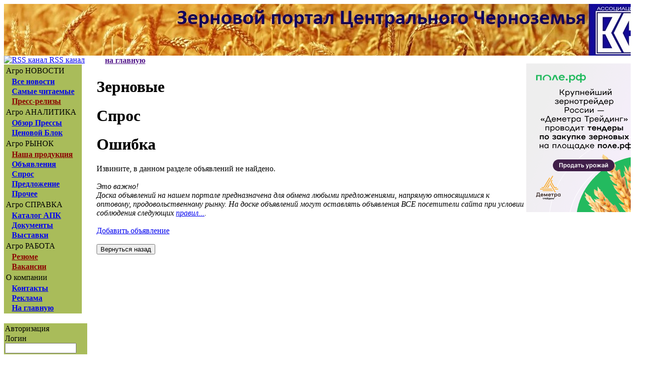

--- FILE ---
content_type: text/html; charset=windows-1251
request_url: http://zerno.avs.ru/index.php?state=4&act=show&razdel=2&p=21
body_size: 22366
content:


<!DOCTYPE HTML PUBLIC "-//W3C//DTD HTML 4.01 Transitional//EN" "http://www.w3.org/TR/html4/loose.dtd"> 
<html><head>
<title>Зерновой портал Центрального Черноземья | Доска объявлений | </title>
<BASE HREF="http://zerno.avs.ru/">
<meta name="Robots" content="INDEX, FOLLOW">
<META HTTP-EQUIV="Content-Type" CONTENT="Content-Type; charset=windows-1251">
<META name="Description" content="Доска бесплатных объявлений">
<META name="Keywords" content="Доска, объявлений, продукция, москва, пшеница, продаем, купим, агро, воронеж, литера, объявление, крупа, мука, подсолнечник, ячмень, инвест, россия, продам, закупаем">
<meta name='loginza-verification' content='aaacf837c090ec9cd1ef22fc3c9346b9' />
<LINK  href="img/style1024.css" type=text/css rel=stylesheet>
<link REL="SHORTCUT ICON" HREF="http://www.zerno.avs.ru/img/avs.ico">

<script language="Javascript">
<!--
function sthmpage(th) { if (navigator.appName == 'Microsoft Internet Explorer' && parseFloat(navigator.appVersion) >= 4.0) { th.style.behavior='url(#default#homepage)';th.setHomePage('http://www.zerno.avs.ru/');event.returnValue = false;}}
//-->
<!--
function stftpage(th) { if (navigator.appName == 'Microsoft Internet Explorer' && parseFloat(navigator.appVersion) >= 4.0) { javascript:window.external.AddFavorite('http://www.zerno.avs.ru/');event.returnValue = false;}}
//-->

<script language="JavaScript">
function notcopy(){
 alert("Если вы копируете нашу информацию, пожалуйста, указывайте копирайт © Зерновой портал Центрального Черноземья.")
 return true
}
</script>

</head>

<body>

<table width="1300px" border="0" cellpadding="0" cellspacing="0">
  <tr>
    <td>
<div align="center">

<a href="banner/banner14.php" target="_blank"></a></div>
    </td>
  </tr>
</table>

<table width="1300px" border="0" cellpadding="0" cellspacing="0" background="logo_fon.gif">
  <tr>
    <td width="313" rowspan="3"><a href="http://www.zerno.avs.ru"><img src="logo.jpg" border="0" width="1300" height="105" alt="Зерновой Портал Центрального Черноземья"></a></td>

    <td width="415"></td>
    <td width="100%" rowspan="3"></td>


   


<tr>
<td height="60" width="600" colspan="2">


<div align="center">

</div>


 
 
</td>    
  </tr>

 







</tbody></table>


<table border="0" cellpadding="0" cellspacing="0" width="1300px">
        <tbody><tr>
          <td colspan="2">





          </td>
        </tr>
<tr>
<td colspan="2">

</td>
</tr>



<tr>
<td colspan="2">

<table border="0" cellpadding="0" cellspacing="0" width="100%">

</table>
</td>
</tr>

<tr>
<td align="left" valign="top">
      <table width="100%" height="100%" border="0" cellpadding="0" cellspacing="0">
        <tr align="left" valign="top">
          <td width="10">
            <table width="100%" height="100%" border="0" align="left" cellpadding="0" cellspacing="0">
<tr>
                <td width="166" height="50%" align="left" valign="top">
                  <table width="166" height="100" border="0" cellpadding="0" cellspacing="0">
                    <tr>
                      <td align="left" valign="top" bgcolor="#A9BC5A">
                        <table width="100%" height="100%" border="0" cellpadding="0" cellspacing="2"> 
                          <tr>
                            <td nowrap>

<table border="0" cellpadding="1" cellspacing="1" width="100%"> 

                                <tbody><tr>
                                  <td class="ZagMnu">Агро НОВОСТИ </td>
                                  <td align="center">&nbsp; </td>
                                </tr>
                              </tbody></table>
                            </td>
                          </tr>

                          <tr>
                            <td class="decel10" nowrap="nowrap"><img src="img/bdot2.gif" height="10" width="10">&nbsp;<b><a href="http://www.zerno.avs.ru/news">Все новости</a></b></td>
                          </tr>
						                            <tr>
                            <td class="decel10" nowrap="nowrap"><img src="img/bdot2.gif" height="10" width="10">&nbsp;<b><a href="http://www.zerno.avs.ru/topnews">Самые читаемые</a></b></td>
                          </tr>
                                                  <tr>
                            <td nowrap class="decel10"><img src="img/bdot2.gif" width="10" height="10">&nbsp;<b><a href="release"><font color=#8B0000>Пресс-релизы</font></a></b></td>
                          </tr>

                           <tr>
                            <td nowrap="nowrap">
                              <table border="0" cellpadding="1" cellspacing="1" width="100%">
                                <tbody><tr>
                                  <td class="ZagMnu">Агро АНАЛИТИКА </td>
                                  <td align="center">&nbsp; </td>
                                </tr>
                              </tbody></table>
                            </td>
                          </tr>
           <tr class="decel10">
                            <td align="left" valign="top"> <img src="img/bdot2.gif" height="10" width="10">
                              <a href="http://www.zerno.avs.ru/analyt/press"><b>Обзор Прессы</b></a></td>
                          </tr>

                          <tr>
                            <td class="decel10" nowrap="nowrap"><img src="img/bdot2.gif" height="10" width="10">&nbsp;<a href="http://www.zerno.avs.ru/analyt/price"><b>Ценовой
                              Блок</b></a></td>
                          </tr>
                                                  <tr>
                            <td nowrap="nowrap">
                              <table border="0" cellpadding="1" cellspacing="1" width="100%">
                                <tbody><tr>
                                  <td class="ZagMnu">Агро РЫНОК </td>
                                  <td align="center">&nbsp; </td>
                                </tr>
                              </tbody></table>
                            </td>
                          </tr>
<!--
                        <tr>

<tr class="decel10">
                            <td nowrap class="decel10" align="left" valign="top"><img src="img/bdot2.gif" width="10" height="10">
                              <a href="PARSE_XML_PHP/rubricator.php?h=zerno.avs.ru"><font color=#8B0000><b>Тендеры NEW</b></font></a></td>
                          </tr> 
-->
                                                                            <tr>
                            <td class="decel10" nowrap="nowrap"><img src="img/bdot2.gif" height="10" width="10">&nbsp;<a href="http://www.zerno.avs.ru/product"><font color="#8B0000"><b>Наша продукция</b></font></a></td>
                          </tr>

                                                                            <tr>
                            <td class="decel10" nowrap="nowrap"><img src="img/bdot2.gif" height="10" width="10">&nbsp;<a href="http://www.zerno.avs.ru/board/all"><b>Объявления</b></a></td>
                          </tr>
                                                                            <tr>
                            <td class="decel10" nowrap="nowrap"><img src="img/bdot2.gif" height="10" width="10">&nbsp;<a href="http://www.zerno.avs.ru/board/buy"><b>Спрос</b></a></td>
                          </tr>
                                                                            <tr>
                            <td class="decel10" nowrap="nowrap"><img src="img/bdot2.gif" height="10" width="10">&nbsp;<a href="http://www.zerno.avs.ru/board/sell"><b>Предложение</b></a></td>
                          </tr>
                                                                            <tr>
                            <td class="decel10" nowrap="nowrap"><img src="img/bdot2.gif" height="10" width="10">&nbsp;<a href="http://www.zerno.avs.ru/board/other"><b>Прочее</b></a></td>
                          </tr>

                                                                            <tr>
                            <td nowrap="nowrap">
                              <table border="0" cellpadding="1" cellspacing="1" width="100%">
                                <tbody><tr>
                                  <td class="ZagMnu">Агро СПРАВКА </td>
                                  <td align="center">&nbsp; </td>
                                </tr>
                              </tbody></table>
                            </td>
                          </tr>

           <tr class="decel10">
                            <td class="decel10" align="left" nowrap="nowrap" valign="top"><img src="img/bdot2.gif" height="10" width="10">
                              <a href="http://www.zerno.avs.ru/apk"><b>Каталог АПК</b></a></td>
                          </tr>
           <tr class="decel10">
                            <td class="decel10" align="left" nowrap="nowrap" valign="top"><img src="img/bdot2.gif" height="10" width="10">
                              <a href="http://www.zerno.avs.ru/spi"><b>Документы</b></a></td>
                          </tr>

           <tr class="decel10">
                            <td class="decel10" align="left" nowrap="nowrap" valign="top"><img src="img/bdot2.gif" height="10" width="10">
                              <a href="http://www.zerno.avs.ru/events"><b>Выставки</b></a></td>
                          </tr>
                                                                            <tr>
                            <td nowrap="nowrap">
                              <table border="0" cellpadding="1" cellspacing="1" width="100%">
                                <tbody><tr>
                                  <td class="ZagMnu">Агро РАБОТА </td>
                                  <td align="center">&nbsp; </td>
                                </tr>
                              </tbody></table>
                            </td>
                          </tr>

           <tr class="decel10">
                            <td class="decel10" align="left" nowrap="nowrap" valign="top"><img src="img/bdot2.gif" height="10" width="10">
                              <a href="http://www.zerno.avs.ru/job/resume.html"><b><font color="#8B0000">Резюме</font></b></a></td>
                          </tr>
           <tr class="decel10">
                            <td class="decel10" align="left" nowrap="nowrap" valign="top"><img src="img/bdot2.gif" height="10" width="10">
                              <a href="http://www.zerno.avs.ru/job/vacancy.html"><b><font color="#8B0000">Вакансии</font></b></a></td>
                          </tr>
<tr>
                                                                      <td nowrap="nowrap">
                              <table border="0" cellpadding="1" cellspacing="1" width="100%">
                                <tbody><tr>
                                  <td class="ZagMnu">О компании </td>
                                  <td align="center">&nbsp; </td>
                                </tr>
                              </tbody></table>
                            </td>
                        	  
                          <tr>
                            <td class="decel10" nowrap="nowrap"><img src="img/bdot2.gif" height="10" width="10">&nbsp;<b><a href="http://www.zerno.avs.ru/index.php?state=7">Контакты</a></b></td>
                          </tr>
                          <tr class="decel10">
                            <td align="left" valign="top"> <img src="img/bdot2.gif" height="10" width="10">
                              <a href="http://www.zerno.avs.ru/index.php?state=7&amp;act=reklama"><b>Реклама</b></a></td>
                          </tr>
                          <tr class="decel10">
                            <td align="left" valign="top"> <img src="img/bdot2.gif" height="10" width="10">
                              <a href="http://www.zerno.avs.ru/"><b>На главную</b></a>  
</td>
                          </tr>

                        </tbody></table>
                      </td>
                      <td width="10" class="midMnu"></td>
                    </tr>

<td height="10" class="botMnu"></td>
<td width="10" align="right" valign="bottom"><img src="img/brcr.gif" width="10" height="10"></td>
</tr>


                  </table>
<table border="0" cellpadding="0" cellspacing="0" width="100%">

<tr>

<td height="10" class="topMnu"></td>
<td width="10" align="right" valign="bottom"><img src="img/trcr.gif" width="10" height="10"></td>
</tr>

<tr>

<td align="left" valign="top" bgcolor="#A9BC5A"><table width="100%" height="100%" border="0" cellpadding="0" cellspacing="2">
<tr>
<td class="ZagMnu">Авторизация</td>
</tr>
<tr>
<td align="left" valign="middle"> <table border="0" cellspacing="0" cellpadding="0">
<form name="form2" method="post" action="index.php?state=8">
<tr>
<td align="left" class="decel10">Логин</td>
<td>&nbsp;</td>
</tr>
<tr>
<td><input name="login" type="text" class="edit" size="16" maxlength="20">
</td>
<td>&nbsp;</td>
</tr>
<tr>
<td align="left" class="decel10">Пароль</td>
<td>&nbsp;</td>
</tr>
<tr>
<td><input name="passwd" type="password" class="edit" size="16" maxlength="20"></td>
<td align="center" valign="middle">&nbsp; <input name="imageField" type="image" src="img/find.gif" width="20" height="20" border="0">
</td>
</tr>
</form>
</table></td>
</tr>
<tr>
<td align="left" valign="middle" class="decel10"><img src="img/bdot2.gif" width="10" height="10">&nbsp;<a href="register.html"><b>Регистрация</b></a></td>
</tr>
<tr>
<td align="left" valign="middle" class="decel10"><img src="img/bdot2.gif" width="10" height="10">&nbsp;<a href="lostpass.html"><b>Забыли пароль?</b></a></td>
</tr>
</table></td>
<td width="10" class="midMnu"></td>
</tr>
<tr>

<td class="botMnu"><img src="img/spacer.gif" width="100%" height="10"></td>
<td align="right" valign="bottom"><img src="img/brcr.gif" width="10" height="10"></td>
</tr>
</table>


                  
<table width="150" height="100" border="0" cellpadding="0" cellspacing="0"><tr>

<td height="10" class="topMnu2"><img src="img/spacer.gif" width="155" height="10"></td>
<td width="10" align="right" valign="top"><img src="img/trcr2.gif" width="10" height="10"></td>
</tr><tr>

<td align="left" valign="top" bgcolor="#9AAB3A">


<table width="100%" align="left" valign="top" border="0" cellpadding="2" cellspacing="0">
<tr><td align="left" valign="top" class="ZagMnu">Архив объявлений</td></tr>
<tr><td>

<div align="center"><a href="board/all/2026/1/20"><img src="img/arc.gif" width="72" height="72" border="0"></a></div>

</td></tr><tr><td>
<img src="img/bdot2.gif" width="10" height="10">
<em><a href="board/all">Последние объявления</a></em></td></tr>
</table></td>
<td width="10" class="midMnu2"></td>
</tr>
<tr>

<td height="10" class="botMnu2"></td>
<td width="10" align="right" valign="bottom"><img src="img/brcr2.gif" width="10" height="10"></td>
</tr>
</table>

                  



<span class="Zag"><span class=Zag>
<center>
 <br>
<table width="140" height="50" border="0" cellpadding="0" cellspacing="0">
<tr>
<td width="10" align="left" valign="top"><img src="img/brcl3.gif" width="10" height="10"></td>
<td height="10" class="topMnu3"></td>
<td width="10" align="right" valign="top"><img src="img/trcr3.gif" width="10" height="10"></td>
</tr>
<tr>
<td width="10" class="lefMnu3"></td>
    <td align="left" valign="top" bgcolor="#EBDB91">

<table border="0">
<tr>
<td class="ZagMnu">Поиск</td>
</tr>
<tr>
<td><form name="find" method="post" action="index.php?state=9">
<input name="txfind" type="text" class="edit" size="16" align="right" maxlength="60">   &nbsp;   &nbsp; &nbsp; &nbsp; &nbsp; &nbsp; &nbsp; &nbsp;&nbsp; &nbsp; &nbsp; &nbsp; &nbsp;   <input name="find" type="image" src="img/wh_row.gif" border="0"></td>

</form>
</tr>
</table>

</td>
<td width="10" class="midMnu3"></td>
</tr>
<tr>
<td width="10" align="right" valign="bottom"><img src="img/trcl3.gif" width="10" height="10"></td>
<td height="10" class="botMnu3"></td>
<td width="10" align="right" valign="bottom"><img src="img/brcr3.gif" width="10" height="10"></td>
</tr>
</table>




<p><a href="banner/banner3.php" target="_blank"><img alt="" 
src="banner/fgbu.gif" 
border="none" height="120" 
weight="100"></a></p>

 
   <!--Mu="u5646.34.spylog.com";Md=document;Mnv=navigator;Mp=0;Md.cookie="b=b";Mc=0;if(Md.cookie)Mc=1;Mrn=Math.random();Mn=(Mnv.appName.substring(0,2)=="Mi")?0:1;Mt=(new Date()).getTimezoneOffset();Mz="p="+Mp+"&rn="+Mrn+"&c="+Mc+"&t="+Mt;if(self!=top){Mfr=1;}else{Mfr=0;}Msl="1.0";//-->
  </script>
  <script language="javascript1.1">
   <!--Mpl="";Msl="1.1";Mj = (Mnv.javaEnabled()?"Y":"N");Mz+='&j='+Mj;//-->
  </script>
  <script language="javascript1.2">
   <!--Msl="1.2";Ms=screen;Mpx=(Mn==0)?Ms.colorDepth:Ms.pixelDepth;Mz+="&wh="+Ms.width+'x'+Ms.height+"&px="+Mpx;//-->
  </script>
  <script language="javascript1.3">
   <!--Msl="1.3";//-->
  </script>
  <script language="javascript">
   <!--My="";My+="<a href='http://"+Mu+"/cnt?cid=564634&f=3&p="+Mp+"&rn="+Mrn+"' target='_blank'>";My+="<img src='http://"+Mu+"/cnt?cid=564634&"+Mz+"&sl="+Msl+"&r="+escape(Md.referrer)+"&fr="+Mfr+"&pg="+escape(window.location.href);My+="' border=0 width=88 height=31 alt='SpyLOG'>";My+="</a>";Md.write(My);//-->
  </script>
  <noscript>
   <a href="http://u5646.34.spylog.com/cnt?cid=564634&f=3&p=0" target="_blank"><img src="http://u5646.34.spylog.com/cnt?cid=564634&p=0" alt='SpyLOG' border='0' width=88 height=31></a>
  </noscript>




 <br><noindex>
<!--Rating@Mail.ru counter-->
<script language="javascript"><!--
d=document;var a='';a+=';r='+escape(d.referrer);js=10;//--></script>
<script language="javascript1.1"><!--
a+=';j='+navigator.javaEnabled();js=11;//--></script>
<script language="javascript1.2"><!--
s=screen;a+=';s='+s.width+'*'+s.height;
a+=';d='+(s.colorDepth?s.colorDepth:s.pixelDepth);js=12;//--></script>
<script language="javascript1.3"><!--
js=13;//--></script><script language="javascript" type="text/javascript"><!--
d.write('<a href="http://top.mail.ru/jump?from=873805" target="_top">'+
'<img src="http://d5.c5.bd.a0.top.mail.ru/counter?id=873805;t=215;js='+js+
a+';rand='+Math.random()+'" alt="Рейтинг@Mail.ru" border="0" '+
'height="31" width="88"><\/a>');if(11<js)d.write('<'+'!-- ');//--></script>
<noscript><a target="_top" href="http://top.mail.ru/jump?from=873805">
<img src="http://d5.c5.bd.a0.top.mail.ru/counter?js=na;id=873805;t=215" 
height="31" width="88" border="0" alt="Рейтинг@Mail.ru"></a></noscript>
<script language="javascript" type="text/javascript"><!--
if(11<js)d.write('--'+'>');//--></script>
<!--// Rating@Mail.ru counter-->
 <br><noindex>
 <a href="http://www.yandex.ru/cy?base=0&host=www.zerno.avs.ru"><img src="http://www.yandex.ru/cycounter?www.zerno.avs.ru" width=88 height=31 alt="Яндекс цитирования" border=0></a>
 
 
 <br></noindex>



<!-- код счетчика apkonline.ru-->
<!--Rating::top.agroserver.ru counter-->
<a href="http://agroserver.ru/" target="_blank">
<script language="javascript">
var r = escape(document.referrer);
var rd = Math.random();
var pr = 'http://top.agroserver.ru/ct/';
document.write('<img src="'+pr+'?uid=8012&ref='+r+'&rd='+rd+'" width="88" height="31" border="0">');
</script></a>
<!--// Rating::top.agroserver.ru counter-->
<!-- /код счетчика apkonline.ru-->
<br>


<p>
<EMBED src="http://rp5.ru/informer/88x31/1/9.swf" loop=false menu=false quality=high scale=noscale wmode=transparent bgcolor=#CCCCCC flashvars="id=3589&lang=ru" WIDTH="88" HEIGHT="31" NAME="loader" ALIGN="" TYPE="application/x-shockwave-flash" PLUGINSPAGE= "http://www.macromedia.com/go/getflashplayer"></EMBED>
</p>









</center>
</span>
&nbsp
</td>
<a  href="http://zerno.avs.ru/rss_inter"><img src='img/rss.gif' width=14 height=14 border=0 alt='RSS канал'>  RSS канал 
 
</td>

<tr height=50%>
                <td align="center" valign="top"><br></td>
</tr>


</table>
</td>
<td width="5" class="lcc">&nbsp;</td>
          <td align="left">
<table width="100%"  border="0" cellspacing="1" cellpadding="0">
  <tr>
    <td width="15" align="left" valign="center" class="Date"><img src="img/bck.gif" width="15" height="15" border=0></td><td width="50%" align="left" valign="center" class="Date">&nbsp;<a href=""><b>на главную</b></a>


</td>
    <td width="50%" align="right"><table width="550"  border="0" align="right" cellpadding="0" cellspacing="0">
    </table></td>
  </tr>
</table>



 

            <table width="100%" border="0" align="center" cellpadding="2" cellspacing="2" height="100%">
<tr>
                <td valign="top">



                  
<h1>Зерновые</h1><h1>Спрос</h1><h1>Ошибка</h1>Извините, в данном разделе объявлений не найдено.<br>
        <br><em>
        <span class="date2">Это важно!</span><br>
        Доска объявлений на нашем портале предназначена для обмена любыми предложениями,
        напрямую относящимися к оптовому, продовольственному рынку.
        На доске объявлений могут оставлять объявления ВСЕ посетители сайта
        при условии соблюдения следующих <a href="index.php?state=4&act=rules">
        <span class="red">правил...</span></a>.</em><br><br>
        <a href="board/add">Добавить объявление</a><br><br><input name="back" type="button" class="edit" value="Вернуться назад" onclick = "javascript:history.go(-1)">                

</table>
<br>
</td>

</span></td>
</tr>
</table>
</td>
<td align="left" valign="top">
<p align="center"><a href="banner/banner19.php" target="_blank"></a></p><p align="center"><a href="banner/banner20.php" target="_blank"></a></p><p align="center"><a href="banner/banner21.php" target="_blank"><img alt="" src="banner/zerno2023.gif" border="none"></a></p>

<tr>
<td height="10" align="center" valign="top"><br>
<em>© Зерновой портал Центрального Черноземья 2004-2020</em>

</body>
</html>